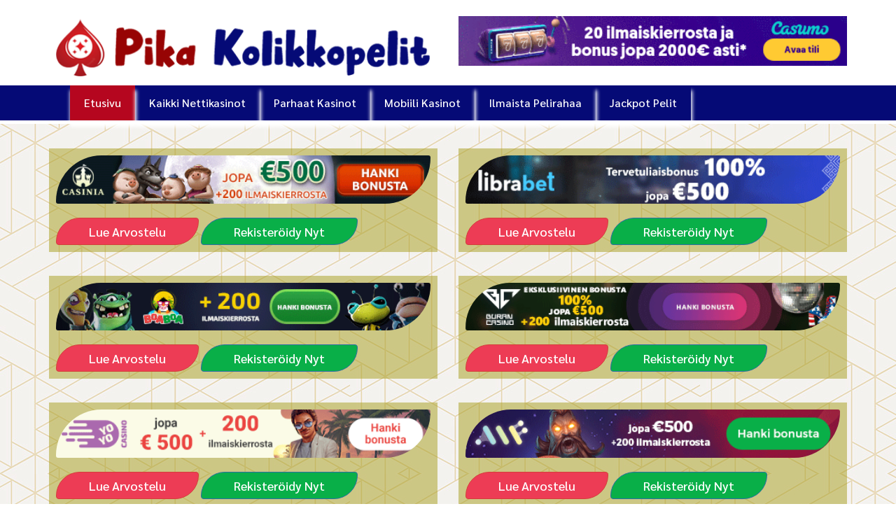

--- FILE ---
content_type: text/html
request_url: https://pikakolikkopelit.net/Librabet.html
body_size: 27827
content:
<!DOCTYPE html>
<html lang="en">
<head>
  <title>Librabet</title>
  <meta charset="utf-8">
 	 <meta name="viewport" content="width=device-width, initial-scale=1">
		<link rel="stylesheet" type="text/css" href="css/bootstrap.min.css">
		<link rel="preconnect" href="https://fonts.googleapis.com">
		<link rel="preconnect" href="https://fonts.gstatic.com" crossorigin>
		<link href="https://fonts.googleapis.com/css2?family=Jost&family=PT+Sans+Narrow&family=PT+Sans:wght@400;700&family=Roboto+Condensed&family=Sarabun:wght@500&display=swap" rel="stylesheet">
		<link rel="stylesheet" type="text/css" href="css/animate.min.css">
		<link rel="stylesheet" type="text/css" href="css/style.css">
		  <script src="https://ajax.googleapis.com/ajax/libs/jquery/3.4.1/jquery.min.js"></script>
		  <script src="https://maxcdn.bootstrapcdn.com/bootstrap/3.4.0/js/bootstrap.min.js"></script>

</head>
<body>

<section class="top-head">
	<div class="container">
		<div class="row">
			<div class="col-xs-12 col-sm-6 col-md-6">
				<div class="logo">
					<a href="https://pikakolikkopelit.net/">
						<img src="images/Pika-Kolikkopelit.png" alt="Pika Kolikkopelit"></a>
				</div>
		   </div>
		
			<div class="col-xs-12 col-sm-6 col-md-6">
				<div class="top_banner">
				<a onclick="parent.location.href='https://ads.casumoaffiliates.com/redirect.aspx?pid=613090&bid=1918'; return event.returnValue=false" href="https://pikakolikkopelit.net/Casumo">
					<img src="images/Casumo.png" alt="Casumo"></a>
				</div>
			</div>
		</div>
	</div>
</section>

<div class="nav_sec">
	<div class="container">
		<div class="row">
			<div class="col-xs-12 col-sm-12 col-md-12">
				<nav class="navbar navbar-default">
										
					<div class="navbar-header">
						 <button type="button" class="navbar-toggle collapsed" data-toggle="collapse" data-target="#bs-example-navbar-collapse-1" aria-expanded="false">
							<span class="sr-only">Toggle navigation</span>
							<span class="icon-bar"></span>
							<span class="icon-bar"></span>
							<span class="icon-bar"></span>
						  </button>
										 
					</div>
										
					<div class="collapse navbar-collapse" id="bs-example-navbar-collapse-1">
						<div class="container">
							<ul class="nav navbar-nav">
								<li><a class="active" href="https://pikakolikkopelit.net/">Etusivu</a></li>
								<li><a href="https://pikakolikkopelit.net/kaikki-nettikasinot.html">Kaikki Nettikasinot</a></li>
								<li><a href="https://pikakolikkopelit.net/parhaat-kasinot.html">Parhaat Kasinot</a></li>
								<li><a href="https://pikakolikkopelit.net/mobiili-kasinot.html">Mobiili Kasinot</a></li>
								<li><a href="https://pikakolikkopelit.net/ilmaista-pelirahaa.html">Ilmaista Pelirahaa</a></li>
								<li><a href="https://pikakolikkopelit.net/jackpot-pelit.html">Jackpot Pelit</a></li>
																
						   </ul>
						</div>  
					 </div><!-- /.container-fluid -->
				</nav>
			</div>

	 	</div>
	</div>
</div>

<div class="long_banner">
	<div class="container">
		<div class="row">
			<div class="col-xs-12 col-sm-12 col-md-6">
				
				<div class="long_1">
				<a onclick="parent.location.href='https://csn-bc-7s.lptrak.com/redirect.aspx?pid=2468&bid=3174'; return event.returnValue=false" href="https://pikakolikkopelit.net/Casinia">
					<img src="images/Casinia-4.gif" alt="Casinia"/></a>
					
					<a href="https://pikakolikkopelit.net/Casinia.html"><button class="btn btn-danger">Lue Arvostelu</button></a>
					
				<a onclick="parent.location.href='https://csn-bc-7s.lptrak.com/redirect.aspx?pid=2468&bid=3174'; return event.returnValue=false" href="https://pikakolikkopelit.net/Casinia">
					<button class="btn btn-primary">Rekisteröidy Nyt</button></a>
					
				 </div>
				
				<div class="long_1">
				<a onclick="parent.location.href='https://media.boaboa.com/redirect.aspx?pid=2468&bid=2731'; return event.returnValue=false" href="https://pikakolikkopelit.net/Boaboa-Casino">
					<img src="images/Boaboa-Casino-5.gif" alt="Boaboa Casino"/></a>
					
					<a href="https://pikakolikkopelit.net/Boaboa-Casino.html"><button class="btn btn-danger">Lue Arvostelu</button></a>
					
				<a onclick="parent.location.href='https://media.boaboa.com/redirect.aspx?pid=2468&bid=2731'; return event.returnValue=false" href="https://pikakolikkopelit.net/Boaboa-Casino">
					<button class="btn btn-primary">Rekisteröidy Nyt</button></a>
					
				</div>
				
				<div class="long_1">
				<a onclick="parent.location.href='https://yyc-bc-7s.lptrak.com/redirect.aspx?pid=2468&bid=2244'; return event.returnValue=false" href="https://pikakolikkopelit.net/Yoyo-Casino">
					<img src="images/Yoyo-Casino-3.gif" alt="Yoyo Casino"/></a>
					
					<a href="https://pikakolikkopelit.net/Yoyo-Casino.html"><button class="btn btn-danger">Lue Arvostelu</button></a>
					
				<a onclick="parent.location.href='https://yyc-bc-7s.lptrak.com/redirect.aspx?pid=2468&bid=2244'; return event.returnValue=false" href="https://pikakolikkopelit.net/Yoyo-Casino">
					<button class="btn btn-primary">Rekisteröidy Nyt</button></a>
					
				</div>
				
				<div class="long_1">
				<a onclick="parent.location.href='https://mln-bc-7s.lptrak.com/redirect.aspx?pid=2468&bid=1584'; return event.returnValue=false" href="https://pikakolikkopelit.net/Malina-Casino">
					<img src="images/Malina-Casino-1.gif"/></a>
					
					<a href="https://pikakolikkopelit.net/Malina-Casino.html"><button class="btn btn-danger">Lue Arvostelu</button></a>
					
				<a onclick="parent.location.href='https://mln-bc-7s.lptrak.com/redirect.aspx?pid=2468&bid=1584'; return event.returnValue=false" href="https://pikakolikkopelit.net/Malina-Casino">
					<button class="btn btn-primary">Rekisteröidy Nyt</button></a>
					
				</div>
								
				</div>
				
				
			<div class="col-xs-12 col-sm-12 col-md-6">
				
				<div class="long_1">
				<a onclick="parent.location.href='https://lrb-bc-7s.lptrak.com/redirect.aspx?pid=2468&bid=4352'; return event.returnValue=false" href="https://pikakolikkopelit.net/Librabet">
					<img src="images/Librabet-7.gif" alt="Librabet"/></a>
					
					<a href="https://pikakolikkopelit.net/Librabet.html"><button class="btn btn-danger">Lue Arvostelu</button></a>
					
				<a onclick="parent.location.href='https://lrb-bc-7s.lptrak.com/redirect.aspx?pid=2468&bid=4352'; return event.returnValue=false" href="https://pikakolikkopelit.net/Librabet">
					<button class="btn btn-primary">Rekisteröidy Nyt</button></a>
					
				</div>
				
				<div class="long_1">
				<a onclick="parent.location.href='https://brn-bc-7s.lptrak.com/redirect.aspx?pid=2468&bid=2009'; return event.returnValue=false" href="https://pikakolikkopelit.net/Buran-Casino">
					<img src="images/Buran-Casino-2.gif" alt="Buran Casino"/></a>
					
					<a href="https://pikakolikkopelit.net/Buran-Casino.html"><button class="btn btn-danger">Lue Arvostelu</button></a>
					
				<a onclick="parent.location.href='https://brn-bc-7s.lptrak.com/redirect.aspx?pid=2468&bid=2009'; return event.returnValue=false" href="https://pikakolikkopelit.net/Buran-Casino">
					<button class="btn btn-primary">Rekisteröidy Nyt</button></a>
					
				</div>
												
				<div class="long_1">
				<a onclick="parent.location.href='https://media.alfcasino.com/redirect.aspx?pid=2468&bid=6228'; return event.returnValue=false" href="https://pikakolikkopelit.net/Alf-Casino">
					<img src="images/Alf-Casino-6.gif" alt="Alf Casino"/></a>
					
					<a href="https://pikakolikkopelit.net/Alf-Casino.html"><button class="btn btn-danger">Lue Arvostelu</button></a>
					
					<a onclick="parent.location.href='https://media.alfcasino.com/redirect.aspx?pid=2468&bid=6228'; return event.returnValue=false" href="https://pikakolikkopelit.net/Alf-Casino">
					<button class="btn btn-primary">Rekisteröidy Nyt</button></a>
					
				</div>
								
				<div class="long_1">
				<a onclick="parent.location.href='https://ltc-bc-7s.lptrak.com/redirect.aspx?pid=2468&bid=3612'; return event.returnValue=false" href="https://pikakolikkopelit.net/Light-Casino">
					<img src="images/Light-Casino-8.gif" alt="Light Casino"/></a>
					
					<a href="https://pikakolikkopelit.net/Light-Casino.html"><button class="btn btn-danger">Lue Arvostelu</button></a>
					
				<a onclick="parent.location.href='https://ltc-bc-7s.lptrak.com/redirect.aspx?pid=2468&bid=3612'; return event.returnValue=false" href="https://pikakolikkopelit.net/Light-Casino">
					<button class="btn btn-primary">Rekisteröidy Nyt</button></a>
					
				</div>
				
			</div>
			
			<div class="col-xs-12 col-sm-12 col-md-12">
				<div class="right_sec">
					<table class="table table-hover">
						<thead>
							<th>Casino</th>
							<th>Bonus</th>
							<th>Lue Arvostelu</th>
							<th>Rekisteröidy Nyt</th>
						</thead>
						
							<tr>
								<td>
								<a onclick="parent.location.href='https://media.cashmio.com/C.ashx?btag=a_472b_8c_&affid=123&siteid=472&adid=8&c='; return event.returnValue=false" href="https://pikakolikkopelit.net/Cashmio">
									<img src="images/Cashmio-4.jpg" alt="Cashmio"/></a>
								</td>
								<td>
								 <span>Saat 150 Ilmaiskierrosta</span>
								</td>
								
								<td>
									<a href="https://pikakolikkopelit.net/Cashmio.html"><button class="btn btn-info">Lue Arvostelu</button></a>
								</td>
								
								<td>																		
								<a onclick="parent.location.href='https://media.cashmio.com/C.ashx?btag=a_472b_8c_&affid=123&siteid=472&adid=8&c='; return event.returnValue=false" href="https://pikakolikkopelit.net/Cashmio">
									<button class="btn btn-success">Rekisteröidy Nyt</button></a>
								</td>
							</tr>
							
							<tr>
								<td>
								<a onclick="parent.location.href='https://go.rootzaffiliates.com/visit/?bta=102775&nci=5381&utm_campaign=FI'; return event.returnValue=false" href="https://pikakolikkopelit.net/Caxino-Casino">
								  <img src="images/Caxino-Casino-6.jpg" alt="Caxino Casino"/></a>
								</td>
								<td>
								 <span>100% Bonus Jopa €200 </span>
								</td>
								
								<td>
									<a href="https://pikakolikkopelit.net/Caxino-Casino.html"><button class="btn btn-info">Lue Arvostelu</button></a>
								</td>
								
								<td>
																	
								<a onclick="parent.location.href='https://go.rootzaffiliates.com/visit/?bta=102775&nci=5381&utm_campaign=FI'; return event.returnValue=false" href="https://pikakolikkopelit.net/Caxino-Casino">
									<button class="btn btn-success">Rekisteröidy Nyt</button></a>
								</td>
							</tr>
							
							<tr>
								<td>
								<a onclick="parent.location.href='https://awbba.zetcasino.com/redirect.aspx?pid=1357973&bid=7081'; return event.returnValue=false" href="https://pikakolikkopelit.net/Greatwin">
								<img src="images/Greatwin.jpg" alt="Greatwin"/></a>
								</td>
								<td>
								 <span>100% Bonus Asti €500 </span>
								</td>
								
								<td>
									<a href="https://pikakolikkopelit.net/Greatwin.html"><button class="btn btn-info">Lue Arvostelu</button></a>
								</td>
								
								<td>								
									
									<a onclick="parent.location.href='https://awbba.zetcasino.com/redirect.aspx?pid=1357973&bid=7081'; return event.returnValue=false" href="https://pikakolikkopelit.net/Greatwin">
									<button class="btn btn-success">Rekisteröidy Nyt</button></a>
								</td>
							</tr>
							
							<tr>
								<td>
								<a onclick="parent.location.href='https://record.affiliatesbm2.com/_RFWQTLJNsT32Bt63Rqn6jGNd7ZgqdRLk/4673/'; return event.returnValue=false" href="https://pikakolikkopelit.net/Betmaster">
									<img src="images/Betmaster-3.jpg" alt="Betmaster"/></a>
								</td>
								<td>
								 <span>100% Jopa €200 </span>
								</td>
								
								<td>
								   <a href="https://pikakolikkopelit.net/Betmaster.html"><button class="btn btn-info">Lue Arvostelu</button></a>
								</td>
								
								<td>																	
								<a onclick="parent.location.href='https://record.affiliatesbm2.com/_RFWQTLJNsT32Bt63Rqn6jGNd7ZgqdRLk/4673/'; return event.returnValue=false" href="https://pikakolikkopelit.net/Betmaster">
									<button class="btn btn-success">Rekisteröidy Nyt</button></a>
								</td>
							</tr>
							
							<tr>
								<td>
								<a onclick="parent.location.href='https://media.friendsofspades.com/redirect.aspx?pid=2442&bid=1477'; return event.returnValue=false" href="https://pikakolikkopelit.net/House-Of-Spades">
								<img src="images/House-Of-Spades-10.jpg" alt="House Of Spades"/></a>
								</td>
								<td>
								 <span>100% Asti €500 + 100 Ilmaiskierrosta</span>
								</td>
								
								<td>
									<a href="https://pikakolikkopelit.net/House-Of-Spades.html"><button class="btn btn-info">Lue Arvostelu</button></a>
								</td>
								
								<td>								
									
									<a onclick="parent.location.href='https://media.friendsofspades.com/redirect.aspx?pid=2442&bid=1477'; return event.returnValue=false" href="https://pikakolikkopelit.net/House-Of-Spades">
									<button class="btn btn-success">Rekisteröidy Nyt</button></a>
								</td>
							</tr>
							
							<tr>
								<td>
								<a onclick="parent.location.href='https://playerz.tracking-genesisaffiliates.com/redirect.aspx?pid=231598&bid=9467'; return event.returnValue=false" href="https://pikakolikkopelit.net/Playerz">
								<img src="images/Playerz.jpg" alt="Playerz"/></a>
								</td>
								<td>
								 <span>50 Ilmaiskierrosta</span>
								</td>
								
								<td>
									<a href="https://pikakolikkopelit.net/Playerz.html"><button class="btn btn-info">Lue Arvostelu</button></a>
								</td>
								
								<td>								
									
									<a onclick="parent.location.href='https://playerz.tracking-genesisaffiliates.com/redirect.aspx?pid=231598&bid=9467'; return event.returnValue=false" href="https://pikakolikkopelit.net/Playerz">
									<button class="btn btn-success">Rekisteröidy Nyt</button></a>
								</td>
							</tr>
							
							
							<tr>
								<td>
								<a onclick="parent.location.href='https://media.praiseaffiliates.com/redirect.aspx?pid=3885&bid=1501'; return event.returnValue=false" href="https://pikakolikkopelit.net/Praise-Casino">
								<img src="images/Praise-Casino.jpg" alt="Praise Casino"/></a>
								</td>
								<td>
								 <span>25% Käteistä Takaisin</span>
								</td>
								
								<td>
									<a href="https://pikakolikkopelit.net/Praise-Casino.html"><button class="btn btn-info">Lue Arvostelu</button></a>
								</td>
								
								<td>								
									
									<a onclick="parent.location.href='https://media.praiseaffiliates.com/redirect.aspx?pid=3885&bid=1501'; return event.returnValue=false" href="https://pikakolikkopelit.net/Praise-Casino">
									<button class="btn btn-success">Rekisteröidy Nyt</button></a>
								</td>
							</tr>
							
							<tr>
								<td>
								<a onclick="parent.location.href='https://go.playtoropartners.com/visit/?bta=35250&brand=playtoro&utm_campaign=FI'; return event.returnValue=false" href="https://pikakolikkopelit.net/Playtoro">
								<img src="images/Playtoro.jpg" alt="Playtoro"/></a>
								</td>
								<td>
								 <span>100% Asti €100 + 25 Ilmaiskierrosta</span>
								</td>
								
								<td>
									<a href="https://pikakolikkopelit.net/Playtoro.html"><button class="btn btn-info">Lue Arvostelu</button></a>
								</td>
								
								<td>								
									
									<a onclick="parent.location.href='https://go.playtoropartners.com/visit/?bta=35250&brand=playtoro&utm_campaign=FI'; return event.returnValue=false" href="https://pikakolikkopelit.net/Playtoro">
									<button class="btn btn-success">Rekisteröidy Nyt</button></a>
								</td>
							</tr>
							
							<tr>
								<td>
								<a onclick="parent.location.href='https://wombet.com?faff=167&sub=FI'; return event.returnValue=false" href="https://pikakolikkopelit.net/Wombet">
								<img src="images/Wombet.jpg" alt="Wombet"/></a>
								</td>
								<td>
								 <span>100% Bonus Asti $/€1000</span>
								</td>
								
								<td>
									<a href="https://pikakolikkopelit.net/Wombet.html"><button class="btn btn-info">Lue Arvostelu</button></a>
								</td>
								
								<td>								
									<a onclick="parent.location.href='https://wombet.com?faff=167&sub=FI'; return event.returnValue=false" href="https://pikakolikkopelit.net/Wombet">
									<button class="btn btn-success">Rekisteröidy Nyt</button></a>
								</td>
							</tr>
							
							<tr>
								<td>
								<a onclick="parent.location.href='https://go.rootzaffiliates.com/visit/?bta=901225&brand=spinz&utm_campaign=FI'; return event.returnValue=false" href="https://pikakolikkopelit.net/Spinz">
								<img src="images/Spinz.jpg" alt="Spinz"/></a>
								</td>
								<td>
								 <span>Saat 100% Asti €300</span>
								</td>
								
								<td>
									<a href="https://pikakolikkopelit.net/Spinz.html"><button class="btn btn-info">Lue Arvostelu</button></a>
								</td>
								
								<td>								
									
									<a onclick="parent.location.href='https://go.rootzaffiliates.com/visit/?bta=901225&brand=spinz&utm_campaign=FI'; return event.returnValue=false" href="https://pikakolikkopelit.net/Spinz">
									<button class="btn btn-success">Rekisteröidy Nyt</button></a>
								</td>
							</tr>
							
							<tr>
								<td>
								<a onclick="parent.location.href='https://record.simsinopartners.com/_VwvbcOWFNNnUOsjNOfgKeWNd7ZgqdRLk/5470/'; return event.returnValue=false" href="https://pikakolikkopelit.net/Simsino">
								<img src="images/Simsino.jpg" alt="Simsino"/></a>
								</td>
								<td>
								 <span>100% Asti €100 + 50 Ilmaiskierrosta</span>
								</td>
								
								<td>
									<a href="https://pikakolikkopelit.net/Simsino.html"><button class="btn btn-info">Lue Arvostelu</button></a>
								</td>
								
								<td>								
									
									<a onclick="parent.location.href='https://record.simsinopartners.com/_VwvbcOWFNNnUOsjNOfgKeWNd7ZgqdRLk/5470/'; return event.returnValue=false" href="https://pikakolikkopelit.net/Simsino">
									<button class="btn btn-success">Rekisteröidy Nyt</button></a>
								</td>
							</tr>
							
							<tr>
								<td>
								<a onclick="parent.location.href='https://media.betinia.com/redirect.aspx?pid=1659085&bid=7098'; return event.returnValue=false" href="https://pikakolikkopelit.net/Betinia">
								 <img src="images/Betinia-2.jpg" alt="Betinia"/></a>
								</td>
								<td>
								 <span>100% Jopa €500 </span>
								</td>
								
								<td>
								    <a href="https://pikakolikkopelit.net/Betinia.html"><button class="btn btn-info">Lue Arvostelu</button></a>
								</td>
								
								<td>																		
									<a onclick="parent.location.href='https://media.betinia.com/redirect.aspx?pid=1659085&bid=7098'; return event.returnValue=false" href="https://pikakolikkopelit.net/Betinia">
									<button class="btn btn-success">Rekisteröidy Nyt</button></a>
								</td>
							</tr>														
														
							<tr>
								<td>
								<a onclick="parent.location.href='https://media.strongaffiliates.com/redirect.aspx?pid=1354075&bid=6867'; return event.returnValue=false" href="https://pikakolikkopelit.net/Casinoly">
								  <img src="images/Casinoly-5.jpg" alt="Casinoly"/></a>
								</td>
								<td>
								 <span>Saat 100% Jopa €500 </span>
								</td>
								
								<td>
									<a href="https://pikakolikkopelit.net/Casinoly.html"><button class="btn btn-info">Lue Arvostelu</button></a>
								</td>
								
								<td>																		
								<a onclick="parent.location.href='https://media.strongaffiliates.com/redirect.aspx?pid=1354075&bid=6867'; return event.returnValue=false" href="https://pikakolikkopelit.net/Casinoly">
									<button class="btn btn-success">Rekisteröidy Nyt</button></a>
								</td>
							</tr>
							
														
							<tr>
								<td>
								<a onclick="parent.location.href='https://m.media13aff.com/Redirect.aspx?mid=17&sid=518&cid=FI&pid=FI&affid=223'; return event.returnValue=false" href="https://pikakolikkopelit.net/CosmicSlot">
									<img src="images/CosmicSlot-7.jpg" alt="CosmicSlot"/></a>
								</td>
								<td>
								 <span>100% Jopa €400 </span>
								</td>
								
								<td>
									<a href="https://pikakolikkopelit.net/CosmicSlot.html"><button class="btn btn-info">Lue Arvostelu</button></a>
								</td>

								<td>																	
								<a onclick="parent.location.href='https://m.media13aff.com/Redirect.aspx?mid=17&sid=518&cid=FI&pid=FI&affid=223'; return event.returnValue=false" href="https://pikakolikkopelit.net/CosmicSlot">
									<button class="btn btn-success">Rekisteröidy Nyt</button></a>
								</td>
							</tr>
																				
					</table>
				</div>
			</div>
		</div>
	</div>
</div>


<div class="content_sec">
	<div class="container">
		<div class="row">
			<div class="col-xs-12 col-sm-12 col-md-9">
				<div class="content">
				
					<h1>Librabet</h1>

<p><br>

LibraBet kuuluu Tranello Groupin omistukseen, jonka rekisteröity osoite on Kypros. Tämä perinteinen vedonvälittäjä juontaa juurensa vuoteen 2018, ja siitä lähtien Librabet on tunnettu toimijana, joka harvoin rajoittaa pelaajiaan ja tarjoaa nopeita voittoja. Yhdessä kunnollisen urheiluosaston kanssa, joka tekee vaikutuksen tasoitusmarkkinoillaan, se on kiistatta kasinoosasto, joka ansaitsee olla valokeilassa.<br>
<br>


<strong>Saatavilla olevat urheilulajit</strong><br>
<br>

Jalkapallo on tietysti se urheilulaji, joka on vedonlyönnin keskipiste. Vuodenajasta riippuen alustalla voi olla yli 1 000 ottelua. Useimmat tapahtumat ovat kuuluisia kansainvälisiä ja kotimaisia ??mestaruuksia, kuten Valioliiga, La Liga, Bundesliiga ja UEFA Champions League vain muutamia mainitakseni. Innokkaiden urheilufanien on helppo löytää tapahtuma, jossa he haluavat panostaa, koska parhaat turnaukset on lueteltu avattavassa valikossa, mikä tekee lukemattomista vaihtoehdoista helppoa suodattaa. Librabetissa vedonlyönti ei ole vain jalkapallo. Monet muut urheilulajit tekevät leikkausta täällä, mukaan lukien jotkut erikoisurheilulajit, kuten vesipallo.<br>
<br>


<strong>Vedonlyönti kattavuus</strong><br>
<br>

Riippumatta siitä, lyötkö vedon ennen peliä vai pelin aikana, voit hyödyntää monenlaisia ??markkinoita, mukaan lukien monia suosittuja Aasian tasoitteita. Mitä tulee vedon tyyppeihin, ne voivat olla yksinkertaisia ??tai yksittäisiä, yhdistelmävetoja tai järjestelmiä. Kun panostat ennen ottelua, voit joko asettaa vedon heti tai tallentaa sen vetokuponkillesi myöhempää käyttöä varten. Toisessa tapauksessa Librabet antaa sinulle ainutlaatuisen koodin, jonka avulla voit tarkastella tallennettua valintaasi. Voit siis säätää sitä harkintasi mukaan ennen sen vahvistamista sijoituksen aikana. Mitä tulee kertoimiin, on helppo vaihtaa edestakaisin eri muodoista. Muuta niitä siirtymällä Urheilu-sivulla olevaan avattavaan kerroinvalikkoon heti vasemmalla puolellasi olevan pitkän urheilutapahtumien luettelon jälkeen.<br>
<br>


<strong>Verkkosivustojen suunnittelu, rakenne, ulkoasu ja käyttökokemus</strong><br>
<br>


Tummat teemat ovat muotia nykyään, ja Librabet on kiinnittänyt huomiota ja varmistanut, että se antaa sivustolleen modernin ilmeen. Suunnittelutiimi valitsi taustaväriksi mustan, joka sopii hyvin tekstissä käytetyn valkoisen ja harmaan fontin sekä brändilogon sinisen tavaramerkin vivahteen kanssa. Vaikka ulkoasu vaihtelee hieman riippuen siitä, missä osiossa olet, rakenne noudattaa hyväksi havaittua kaavaa, jonka mukaan keskeiset ominaisuudet, kuten urheilumarkkinat ja kasinopelit, on sijoitettu keskeiselle paikalle. Pääasia on, että käyttökokemusta helpottavat monet tekijät, kuten toimivuus, navigoinnin helppous ja sujuva muotoilu. Tällä tavalla riippumatta siitä, kuinka paljon aikaa vietit sivustolla, et tunne ajan kuluvan ohitse samalla kun tutkit vedonlyöntivaihtoehtojasi.<br>
<br>


<strong>Pelin sisäinen urheiluvedonlyönti</strong><br>
<br>


Kuukausittain Librabet sallii vedonlyöjien lyödä vetoa yli 50 000 live-pelistä omassa peliosiossa. Useimmiten voit valita jalkapallon, koripallon, jääkiekon, tenniksen ja snookerin. Kertoimet ovat dynaamisia ja voivat muuttua milloin tahansa pelin edetessä. Sama koskee markkinoita, jotka saattavat sulkeutua hetkenä hyvänsä, mikä lisää live-vedonlyönnin jännitystä.<br>
<br>


Punterit, jotka tuntevat olonsa riittävän itsevarmaksi, voivat valita pelin sisäisiä vetoja käyttämällä vedonvälittäjän monia hyödyllisiä vaihtoehtoja. Näitä ovat muun muassa live-animaatiot, tilastot, reaaliaikaiset live-tulospäivitykset ja meneillään olevan pelin aikajana toistaiseksi. Avuksesi helpottamiseksi kaikki saatavilla olevat markkinat on esitetty suuressa taulukossa sivun keskellä. Vaihda kaikkien markkinoiden välillä tai katso tärkeimmät, jotka ovat suosituimpia pelaajien keskuudessa. Vaihtoehtoisesti voit nähdä vain Quarters one. Selaa ja valitse tähden muotoinen kuvake lisätäksesi markkinat suosikkeihisi, joihin pääset napsauttamalla "Omat markkinat" -välilehteä, joka tulee näkyviin heti, kun teet valinnan.



<br>

</p>
				</div>
			</div>
			
			<div class="col-xs-12 col-sm-12 col-md-3">
			
				<div class="inner_pages">	
				
				<h5>Pika Kolikkopelit</h5>
					
					<a href="https://pikakolikkopelit.net/netti-pokeri.html">Netti Pokeri</a>
					<a href="https://pikakolikkopelit.net/pokeri-saannot.html">Pokeri Säännöt</a>
					<a href="https://pikakolikkopelit.net/uudet-kolikkopelit.html">Uudet Kolikkopelit</a>
					<a href="https://pikakolikkopelit.net/kolikkopelit.html">Kolikkopelit</a>
					<a href="https://pikakolikkopelit.net/pelivalmistajat.html">Pelivalmistajat</a>
					<a href="https://pikakolikkopelit.net/uudet-nettikasinot.html">Uudet Nettikasinot</a>
					<a href="https://pikakolikkopelit.net/minimitalletus-kasinolle.html">Minimitalletus Kasinolle</a>
					<a href="https://pikakolikkopelit.net/kasinotarjoukset.html">Kasinotarjoukset</a>
					<a href="https://pikakolikkopelit.net/kasino-artikkelit.html">Kasino Artikkelit</a>
					<a href="https://pikakolikkopelit.net/nopeat-kasinot.html">Nopeat Kasinot</a>
					<a href="https://pikakolikkopelit.net/peliarvostelut.html">Peliarvostelut</a>
					<a href="https://pikakolikkopelit.net/ruletti.html">Ruletti</a>
					<a href="https://pikakolikkopelit.net/kasino-opas.html">Kasino Opas</a>		
					<a href="https://pikakolikkopelit.net/ota-yhteytta.html">Ota Yhteyttä</a>
								
				</div>
							
			</div>
			
		</div>
	</div>
</div>


<div class="footer_sec">
	<div class="container">
		<div class="row">
			<div class="col-xs-12 col-sm-7 col-md-7"></div>
				<div class="footer_1">
				<h3 style="color:#FFFFFF; "> <a href="https://www.peluuri.fi/" rel="nofollow" >Peluuri.fi</a> | 18+ | Pelaa vastuullisesti  | <font><u><a href="https://pikakolikkopelit.net/"><b>Pika Kolikkopelit</b></a></u> </font>  </h3>
				  <img src="images/peluuri.png"> 					
			</div>
		</div>
	</div>
</div>


</body>
</html>

--- FILE ---
content_type: text/css
request_url: https://pikakolikkopelit.net/css/style.css
body_size: 9022
content:
/* CSS Document */

body {
font-family: 'Jost', sans-serif;
font-family: 'PT Sans', sans-serif;
font-family: 'PT Sans Narrow', sans-serif;
font-family: 'Roboto Condensed', sans-serif;
font-family: 'Sarabun', sans-serif;
}


.logo {
    padding: 2 px 0;
}

.logo img {
    width: 100%;
    margin-top: 24px;
}

.top_banner img {
    padding: 23px 0;
    width: 100%;
}

.nav_sec {
    background-color: #050a76;
    margin: 5px 0;
}

ul.nav.navbar-nav a {
    box-shadow: 1px 8px 5px 1px #fff;
}

ul.nav.navbar-nav a:hover {
	background:#03105f;
}

nav.navbar.navbar-default {
    margin: 0;
    border: 0;
    padding: 0;
}

.navbar-nav li a.active {
    background-color: #b5061f;
}
div#bs-example-navbar-collapse-1 {
    background: #050a76;
}
.navbar-nav li a {
    color: #ffffff !important;
    font-size: 16px;
    font-weight: 500;
    padding: 15px 20px;
}

.top_brands {
	color: #fff;
    padding: 20px 0;
}

.brand_1 {
    text-align: center;
}

.brand_1 img {
    width: 100%;
    border-radius: 18px;
}

.brand_1 button.btn.btn-danger {
    background-color: #1160a5;
    padding: 7px 8px;
    font-size: 15px;
}

.brand_1 button.btn.btn-default {
    background-color: #19b354;
    padding: 7px 10px;
    color: #fff;
    font-size: 14px;
    box-shadow: 1px 1px 4px 1px #fff;
}

.top_content{
	padding:20px 0;
}

.long_banner {
    background-image:url(../images/01.jpg);
    padding: 1px;
}

.long_1 img {
    width: 100%;
    border-radius: 99px 5px;
}
.long_1 {
    background: #ada32b8a;
    padding: 10px;
    margin: 34px 0;
}

.long_1:hover {
    box-shadow: 2px 2px 12px 4px #cfcfcf;
    border-radius: 17px;
}

button.btn.btn-danger {
    background: #ed3c55;
    margin-top: 20px;
    padding: 6px 46px;
    font-size: 18px;
    border-radius: 109px 13px;
}

button.btn.btn-danger:hover {
background: #c52284;
box-shadow:1px 1px 4px 1px #000;
}

button.btn.btn-primary {
    background: #09af48;
    margin-top: 20px;
    padding: 6px 46px;
    font-size: 18px;
    border-radius: 109px 13px;
}

button.btn.btn-primary:hover {
background: #090c79;
box-shadow:1px 1px 4px 1px #000;
}

table.table.table-hover tr td {
    vertical-align: middle;
    text-align: center;
}

table.table.table-hover {
    background: #f5f4d1bf;
    margin-top: 33px;
    border-radius: 15px;
    box-shadow: 1px 1px 11px 1px #322a2a;
}

table.table.table-hover th {
    text-align: center;
    font-size: 18px;
    background: #050a76;
    color: #fff;
}

table.table.table-hover img {
    border-radius: 61px 9px;
    box-shadow: 1px 3px 5px 1px #444040;
}

table.table.table-hover tr td {
    vertical-align: middle;
}

table.table.table-hover span {
    color: #b1182e;
    font-size: 15px;
    font-weight: bold;
}

button.btn.btn-info {
    background: #0c8125;
    padding: 7px 10px;
    color: #fff;
    border-radius: 19px;
}

button.btn.btn-info:hover {
    background: #46b8da;
	color:#fff;
}

button.btn.btn-success {
    background: #050a76;
    padding: 7px 10px;
    color: #fff;
    border-radius: 19px;
}

button.btn.btn-success:hover {
    background: #ed3c55;
	color:#fff;
}

.small_1 {
    background: azure;
    margin: 20px 0;
    box-shadow: 1px 1px 3px 1px #666262;
    border-radius: 17px;
    text-align: center;
}

.small_1 img {
    border-radius: 97px;
    padding: 20px;
    box-shadow: 1px 1px 4px 1px #000;
    margin-top: 15px;
	margin-bottom:10px;
}

.small_1 span {
    color: #9b061b;
    font-size: 18px;
}

.small_1 button.btn.btn-info {
    padding: 7px 8px;
    font-size: 14px;
    background: #090c79;
    color: #f7e148;
    margin-bottom: 10px;
}

.small_1 button.btn.btn-default {
    padding: 7px 8px;
    font-size: 14px;
    background: #106617;
    color: #f7e148;
    margin-bottom: 10px;
    border-radius: 31px;
}

.content_sec {
    margin: 25px 0;
    box-shadow: 2px 2px 3px 2px #000;
}


.content {
    margin: 30px 0;
}

.content h1 {
    background: #970404;
    padding: 15px;
    box-shadow: 1px 1px 5px 1px #000;
    color: #fff;
}

.content p {
		font-size:16px;
}


.inner_pages h5 {
    background: #970404;
    margin-top: 30px;
    padding: 22px;
    font-size: 24px;
    color: #fff;
    box-shadow: 1px 1px 3px 2px #000;
}

.inner_pages{
	margin-bottom:20px;
}
.inner_pages a {
    display: block;
    text-decoration: none;
    padding: 12px;
    border-bottom: 1px solid white;
    font-size: 18px;
    background-color: #08136c;
    color: #ffffff;
    box-shadow: 1px 1px 2px 1px #616161;
    margin-bottom: 14px;
}

.footer_sec {
    background-color: #08136c;
    text-align: center;
}
.footer_1 h3 {
    font-size: 20px;
    color: #fff;
}
.footer_1 h3 a {
    font-size: 20px;
    color: #fff;
}
.footer_1 img {
    width: 6%;
    border-radius: 17px;
}

/*----------------media query---------------*/



@media only screen and (max-width:1199px) {

ul.nav.navbar-nav a {
    box-shadow: 1px 5px 3px 1px #fff;
    font-size: 12px;
}

button.btn.btn-info {
    background: #faebd76b;
    padding: 7px 5px;
    color: #000;
    border-radius: 19px;
    font-size: 9px;
}

button.btn.btn-success {
    background: #70936f;
    padding: 7px 4px;
    color: #fff;
    border-radius: 30px;
    font-size: 8px;
}

button.btn.btn-danger {
    background: #ed3c55;
    margin-top: 20px;
    padding: 6px 28px;
    font-size: 15px;
}

button.btn.btn-primary {
    background: #d5a901;
    margin-top: 20px;
    padding: 6px 37px;
    font-size: 15px;
}

.small_1 span {
    color: #9b061b;
    font-size: 16px;
}

.inner_pages h5 {
    background: #70936f;
    margin-top: 30px;
    padding: 22px;
    font-size: 19px;
    color: #fff;
    box-shadow: 1px 1px 3px 2px #000;
}

.long_banner {
    background-image: url(../images/bg.jpg);
    padding: 5px 0;
}

}

@media only screen and (max-width:991px) {

.logo img {
    width: 100%;
    margin-top: 23px;
}

.navbar-nav li a {
    color: #ffffff !important;
    font-size: 16px;
    font-weight: 500;
    padding: 15px 4px;
}

button.btn.btn-info {
    background: #faebd76b;
    padding: 7px 5px;
    color: #000;
    border-radius: 19px;
    font-size: 14px;
}

button.btn.btn-success {
    background: #70936f;
    padding: 7px 4px;
    color: #fff;
    border-radius: 30px;
    font-size: 13px;
}

.inner_pages h5 {
    background: #970404;
    margin-top: 30px;
    padding: 14px;
    font-size: 24px;
    color: #fff;
    box-shadow: 1px 1px 3px 2px #000;
    text-align: center;
}

.inner_pages a {
    display: block;
    text-decoration: none;
    padding: 12px;
    border-bottom: 1px solid white;
    font-size: 21px;
    background-color: #373840;
    color: #ffeb00;
    box-shadow: 1px 1px 2px 1px #616161;
    text-align: center;
}


}

@media only screen and (max-width:767px) {

.navbar-header {
    background: #050a76;
}

.navbar-default .navbar-toggle .icon-bar {
    background-color: #fff;
}

table.table.table-hover img {
    border-radius: 37px;
    box-shadow: 1px 3px 5px 1px #444040;
    width: 86%;
}

.content h1 {
    background: #70936f;
    padding: 11px;
    box-shadow: 1px 1px 5px 1px #000;
    color: #fff;
    font-size: 28px;
}

}

@media only screen and (max-width:639px) {

.logo img {
    width: 100%;
    margin-top: 23px;
}

table.table.table-hover img {
    border-radius: 37px;
    box-shadow: 1px 3px 5px 1px #444040;
    width: 87%;
}

button.btn.btn-info {
    background: #faebd76b;
    padding: 7px 5px;
    color: #000;
    border-radius: 19px;
    font-size: 14px;
}

.content h1 {
    background: #70936f;
    padding: 11px;
    box-shadow: 1px 1px 5px 1px #000;
    color: #fff;
    font-size: 24px;
}

.inner_pages a {
    display: block;
    text-decoration: none;
    padding: 12px;
    border-bottom: 1px solid white;
    font-size: 19px;
    background-color: #050a76;
    color: #ffeb00;
    box-shadow: 1px 1px 2px 1px #616161;
    text-align: center;
}

.footer_1 h3 {
    font-size: 15px;
    color: #fff;
}

}

@media only screen and (max-width:479px) {

button.btn.btn-danger {
    background: #ed3c55;
    margin-top: 20px;
    padding: 6px 10px;
    font-size: 15px;
}

button.btn.btn-primary {
    background: #d5a901;
    margin-top: 20px;
    padding: 6px 24px;
    font-size: 15px;
}

table.table.table-hover th {
    text-align: center;
    font-size: 8px;
}

table.table.table-hover span {
    color: #b1182e;
    font-size: 9px;
    font-weight: bold;
}

button.btn.btn-info {
    background: #faebd76b;
    padding: 7px 3px;
    color: #000;
    border-radius: 19px;
    font-size: 9px;
}

button.btn.btn-success {
    background: #70936f;
    padding: 7px 1px;
    color: #fff;
    border-radius: 30px;
    font-size: 8px;
}

.content h1 {
    background: #70936f;
    padding: 11px;
    box-shadow: 1px 1px 5px 1px #000;
    color: #fff;
    font-size: 17px;
}

.footer_1 h3 {
    font-size: 18px;
    color: #fff;
}

}







